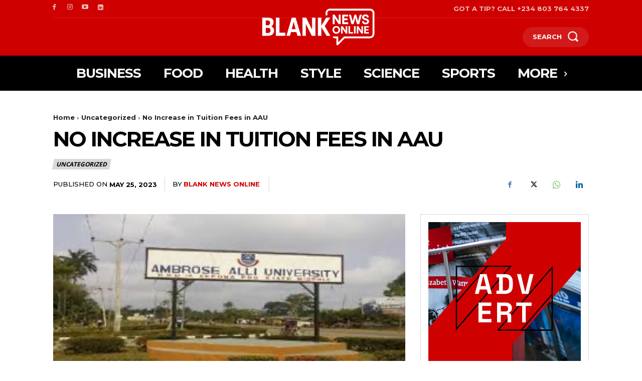

--- FILE ---
content_type: text/html; charset=utf-8
request_url: https://www.google.com/recaptcha/api2/aframe
body_size: 266
content:
<!DOCTYPE HTML><html><head><meta http-equiv="content-type" content="text/html; charset=UTF-8"></head><body><script nonce="k0qEyVX6p0TK_dPpwtbutQ">/** Anti-fraud and anti-abuse applications only. See google.com/recaptcha */ try{var clients={'sodar':'https://pagead2.googlesyndication.com/pagead/sodar?'};window.addEventListener("message",function(a){try{if(a.source===window.parent){var b=JSON.parse(a.data);var c=clients[b['id']];if(c){var d=document.createElement('img');d.src=c+b['params']+'&rc='+(localStorage.getItem("rc::a")?sessionStorage.getItem("rc::b"):"");window.document.body.appendChild(d);sessionStorage.setItem("rc::e",parseInt(sessionStorage.getItem("rc::e")||0)+1);localStorage.setItem("rc::h",'1767186528071');}}}catch(b){}});window.parent.postMessage("_grecaptcha_ready", "*");}catch(b){}</script></body></html>